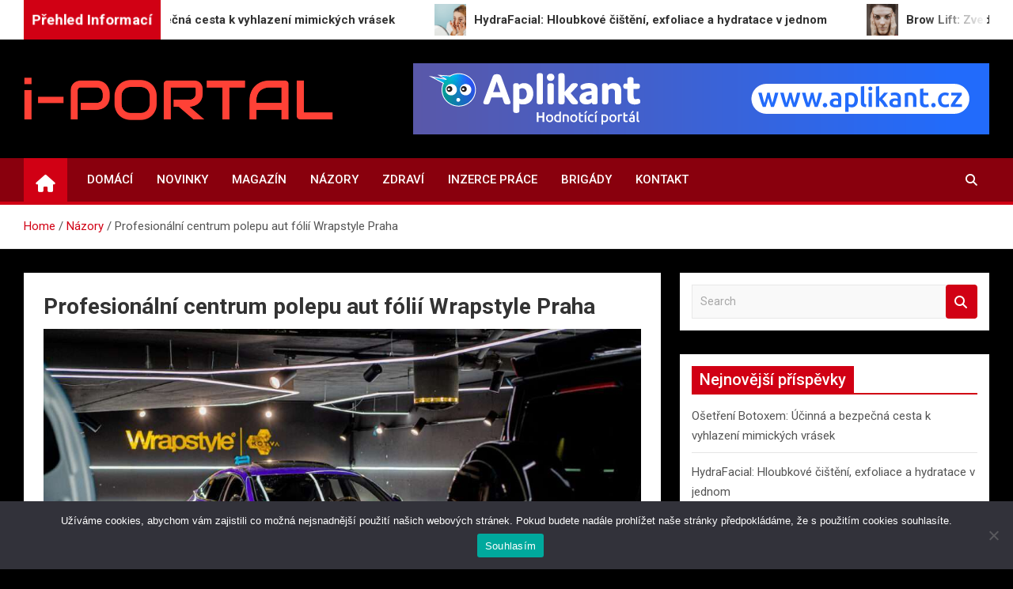

--- FILE ---
content_type: text/html; charset=UTF-8
request_url: https://www.i-portal.cz/profesionalni-centrum-polepu-aut-folii-wrapstyle-praha/
body_size: 15244
content:
<!doctype html>
<html lang="cs">
<head>
	<meta charset="UTF-8">
	<meta name="viewport" content="width=device-width, initial-scale=1, shrink-to-fit=no">
	<link rel="profile" href="https://gmpg.org/xfn/11">

	<title>Profesionální centrum polepu aut fólií Wrapstyle Praha &#8211; i-PORTAL.CZ</title>
<meta name='robots' content='max-image-preview:large' />
<link rel='dns-prefetch' href='//fonts.googleapis.com' />
<link rel="alternate" type="application/rss+xml" title="i-PORTAL.CZ &raquo; RSS zdroj" href="https://www.i-portal.cz/feed/" />
<link rel="alternate" title="oEmbed (JSON)" type="application/json+oembed" href="https://www.i-portal.cz/wp-json/oembed/1.0/embed?url=https%3A%2F%2Fwww.i-portal.cz%2Fprofesionalni-centrum-polepu-aut-folii-wrapstyle-praha%2F" />
<link rel="alternate" title="oEmbed (XML)" type="text/xml+oembed" href="https://www.i-portal.cz/wp-json/oembed/1.0/embed?url=https%3A%2F%2Fwww.i-portal.cz%2Fprofesionalni-centrum-polepu-aut-folii-wrapstyle-praha%2F&#038;format=xml" />
<style id='wp-img-auto-sizes-contain-inline-css'>
img:is([sizes=auto i],[sizes^="auto," i]){contain-intrinsic-size:3000px 1500px}
/*# sourceURL=wp-img-auto-sizes-contain-inline-css */
</style>
<style id='wp-emoji-styles-inline-css'>

	img.wp-smiley, img.emoji {
		display: inline !important;
		border: none !important;
		box-shadow: none !important;
		height: 1em !important;
		width: 1em !important;
		margin: 0 0.07em !important;
		vertical-align: -0.1em !important;
		background: none !important;
		padding: 0 !important;
	}
/*# sourceURL=wp-emoji-styles-inline-css */
</style>
<style id='wp-block-library-inline-css'>
:root{--wp-block-synced-color:#7a00df;--wp-block-synced-color--rgb:122,0,223;--wp-bound-block-color:var(--wp-block-synced-color);--wp-editor-canvas-background:#ddd;--wp-admin-theme-color:#007cba;--wp-admin-theme-color--rgb:0,124,186;--wp-admin-theme-color-darker-10:#006ba1;--wp-admin-theme-color-darker-10--rgb:0,107,160.5;--wp-admin-theme-color-darker-20:#005a87;--wp-admin-theme-color-darker-20--rgb:0,90,135;--wp-admin-border-width-focus:2px}@media (min-resolution:192dpi){:root{--wp-admin-border-width-focus:1.5px}}.wp-element-button{cursor:pointer}:root .has-very-light-gray-background-color{background-color:#eee}:root .has-very-dark-gray-background-color{background-color:#313131}:root .has-very-light-gray-color{color:#eee}:root .has-very-dark-gray-color{color:#313131}:root .has-vivid-green-cyan-to-vivid-cyan-blue-gradient-background{background:linear-gradient(135deg,#00d084,#0693e3)}:root .has-purple-crush-gradient-background{background:linear-gradient(135deg,#34e2e4,#4721fb 50%,#ab1dfe)}:root .has-hazy-dawn-gradient-background{background:linear-gradient(135deg,#faaca8,#dad0ec)}:root .has-subdued-olive-gradient-background{background:linear-gradient(135deg,#fafae1,#67a671)}:root .has-atomic-cream-gradient-background{background:linear-gradient(135deg,#fdd79a,#004a59)}:root .has-nightshade-gradient-background{background:linear-gradient(135deg,#330968,#31cdcf)}:root .has-midnight-gradient-background{background:linear-gradient(135deg,#020381,#2874fc)}:root{--wp--preset--font-size--normal:16px;--wp--preset--font-size--huge:42px}.has-regular-font-size{font-size:1em}.has-larger-font-size{font-size:2.625em}.has-normal-font-size{font-size:var(--wp--preset--font-size--normal)}.has-huge-font-size{font-size:var(--wp--preset--font-size--huge)}.has-text-align-center{text-align:center}.has-text-align-left{text-align:left}.has-text-align-right{text-align:right}.has-fit-text{white-space:nowrap!important}#end-resizable-editor-section{display:none}.aligncenter{clear:both}.items-justified-left{justify-content:flex-start}.items-justified-center{justify-content:center}.items-justified-right{justify-content:flex-end}.items-justified-space-between{justify-content:space-between}.screen-reader-text{border:0;clip-path:inset(50%);height:1px;margin:-1px;overflow:hidden;padding:0;position:absolute;width:1px;word-wrap:normal!important}.screen-reader-text:focus{background-color:#ddd;clip-path:none;color:#444;display:block;font-size:1em;height:auto;left:5px;line-height:normal;padding:15px 23px 14px;text-decoration:none;top:5px;width:auto;z-index:100000}html :where(.has-border-color){border-style:solid}html :where([style*=border-top-color]){border-top-style:solid}html :where([style*=border-right-color]){border-right-style:solid}html :where([style*=border-bottom-color]){border-bottom-style:solid}html :where([style*=border-left-color]){border-left-style:solid}html :where([style*=border-width]){border-style:solid}html :where([style*=border-top-width]){border-top-style:solid}html :where([style*=border-right-width]){border-right-style:solid}html :where([style*=border-bottom-width]){border-bottom-style:solid}html :where([style*=border-left-width]){border-left-style:solid}html :where(img[class*=wp-image-]){height:auto;max-width:100%}:where(figure){margin:0 0 1em}html :where(.is-position-sticky){--wp-admin--admin-bar--position-offset:var(--wp-admin--admin-bar--height,0px)}@media screen and (max-width:600px){html :where(.is-position-sticky){--wp-admin--admin-bar--position-offset:0px}}

/*# sourceURL=wp-block-library-inline-css */
</style><style id='wp-block-image-inline-css'>
.wp-block-image>a,.wp-block-image>figure>a{display:inline-block}.wp-block-image img{box-sizing:border-box;height:auto;max-width:100%;vertical-align:bottom}@media not (prefers-reduced-motion){.wp-block-image img.hide{visibility:hidden}.wp-block-image img.show{animation:show-content-image .4s}}.wp-block-image[style*=border-radius] img,.wp-block-image[style*=border-radius]>a{border-radius:inherit}.wp-block-image.has-custom-border img{box-sizing:border-box}.wp-block-image.aligncenter{text-align:center}.wp-block-image.alignfull>a,.wp-block-image.alignwide>a{width:100%}.wp-block-image.alignfull img,.wp-block-image.alignwide img{height:auto;width:100%}.wp-block-image .aligncenter,.wp-block-image .alignleft,.wp-block-image .alignright,.wp-block-image.aligncenter,.wp-block-image.alignleft,.wp-block-image.alignright{display:table}.wp-block-image .aligncenter>figcaption,.wp-block-image .alignleft>figcaption,.wp-block-image .alignright>figcaption,.wp-block-image.aligncenter>figcaption,.wp-block-image.alignleft>figcaption,.wp-block-image.alignright>figcaption{caption-side:bottom;display:table-caption}.wp-block-image .alignleft{float:left;margin:.5em 1em .5em 0}.wp-block-image .alignright{float:right;margin:.5em 0 .5em 1em}.wp-block-image .aligncenter{margin-left:auto;margin-right:auto}.wp-block-image :where(figcaption){margin-bottom:1em;margin-top:.5em}.wp-block-image.is-style-circle-mask img{border-radius:9999px}@supports ((-webkit-mask-image:none) or (mask-image:none)) or (-webkit-mask-image:none){.wp-block-image.is-style-circle-mask img{border-radius:0;-webkit-mask-image:url('data:image/svg+xml;utf8,<svg viewBox="0 0 100 100" xmlns="http://www.w3.org/2000/svg"><circle cx="50" cy="50" r="50"/></svg>');mask-image:url('data:image/svg+xml;utf8,<svg viewBox="0 0 100 100" xmlns="http://www.w3.org/2000/svg"><circle cx="50" cy="50" r="50"/></svg>');mask-mode:alpha;-webkit-mask-position:center;mask-position:center;-webkit-mask-repeat:no-repeat;mask-repeat:no-repeat;-webkit-mask-size:contain;mask-size:contain}}:root :where(.wp-block-image.is-style-rounded img,.wp-block-image .is-style-rounded img){border-radius:9999px}.wp-block-image figure{margin:0}.wp-lightbox-container{display:flex;flex-direction:column;position:relative}.wp-lightbox-container img{cursor:zoom-in}.wp-lightbox-container img:hover+button{opacity:1}.wp-lightbox-container button{align-items:center;backdrop-filter:blur(16px) saturate(180%);background-color:#5a5a5a40;border:none;border-radius:4px;cursor:zoom-in;display:flex;height:20px;justify-content:center;opacity:0;padding:0;position:absolute;right:16px;text-align:center;top:16px;width:20px;z-index:100}@media not (prefers-reduced-motion){.wp-lightbox-container button{transition:opacity .2s ease}}.wp-lightbox-container button:focus-visible{outline:3px auto #5a5a5a40;outline:3px auto -webkit-focus-ring-color;outline-offset:3px}.wp-lightbox-container button:hover{cursor:pointer;opacity:1}.wp-lightbox-container button:focus{opacity:1}.wp-lightbox-container button:focus,.wp-lightbox-container button:hover,.wp-lightbox-container button:not(:hover):not(:active):not(.has-background){background-color:#5a5a5a40;border:none}.wp-lightbox-overlay{box-sizing:border-box;cursor:zoom-out;height:100vh;left:0;overflow:hidden;position:fixed;top:0;visibility:hidden;width:100%;z-index:100000}.wp-lightbox-overlay .close-button{align-items:center;cursor:pointer;display:flex;justify-content:center;min-height:40px;min-width:40px;padding:0;position:absolute;right:calc(env(safe-area-inset-right) + 16px);top:calc(env(safe-area-inset-top) + 16px);z-index:5000000}.wp-lightbox-overlay .close-button:focus,.wp-lightbox-overlay .close-button:hover,.wp-lightbox-overlay .close-button:not(:hover):not(:active):not(.has-background){background:none;border:none}.wp-lightbox-overlay .lightbox-image-container{height:var(--wp--lightbox-container-height);left:50%;overflow:hidden;position:absolute;top:50%;transform:translate(-50%,-50%);transform-origin:top left;width:var(--wp--lightbox-container-width);z-index:9999999999}.wp-lightbox-overlay .wp-block-image{align-items:center;box-sizing:border-box;display:flex;height:100%;justify-content:center;margin:0;position:relative;transform-origin:0 0;width:100%;z-index:3000000}.wp-lightbox-overlay .wp-block-image img{height:var(--wp--lightbox-image-height);min-height:var(--wp--lightbox-image-height);min-width:var(--wp--lightbox-image-width);width:var(--wp--lightbox-image-width)}.wp-lightbox-overlay .wp-block-image figcaption{display:none}.wp-lightbox-overlay button{background:none;border:none}.wp-lightbox-overlay .scrim{background-color:#fff;height:100%;opacity:.9;position:absolute;width:100%;z-index:2000000}.wp-lightbox-overlay.active{visibility:visible}@media not (prefers-reduced-motion){.wp-lightbox-overlay.active{animation:turn-on-visibility .25s both}.wp-lightbox-overlay.active img{animation:turn-on-visibility .35s both}.wp-lightbox-overlay.show-closing-animation:not(.active){animation:turn-off-visibility .35s both}.wp-lightbox-overlay.show-closing-animation:not(.active) img{animation:turn-off-visibility .25s both}.wp-lightbox-overlay.zoom.active{animation:none;opacity:1;visibility:visible}.wp-lightbox-overlay.zoom.active .lightbox-image-container{animation:lightbox-zoom-in .4s}.wp-lightbox-overlay.zoom.active .lightbox-image-container img{animation:none}.wp-lightbox-overlay.zoom.active .scrim{animation:turn-on-visibility .4s forwards}.wp-lightbox-overlay.zoom.show-closing-animation:not(.active){animation:none}.wp-lightbox-overlay.zoom.show-closing-animation:not(.active) .lightbox-image-container{animation:lightbox-zoom-out .4s}.wp-lightbox-overlay.zoom.show-closing-animation:not(.active) .lightbox-image-container img{animation:none}.wp-lightbox-overlay.zoom.show-closing-animation:not(.active) .scrim{animation:turn-off-visibility .4s forwards}}@keyframes show-content-image{0%{visibility:hidden}99%{visibility:hidden}to{visibility:visible}}@keyframes turn-on-visibility{0%{opacity:0}to{opacity:1}}@keyframes turn-off-visibility{0%{opacity:1;visibility:visible}99%{opacity:0;visibility:visible}to{opacity:0;visibility:hidden}}@keyframes lightbox-zoom-in{0%{transform:translate(calc((-100vw + var(--wp--lightbox-scrollbar-width))/2 + var(--wp--lightbox-initial-left-position)),calc(-50vh + var(--wp--lightbox-initial-top-position))) scale(var(--wp--lightbox-scale))}to{transform:translate(-50%,-50%) scale(1)}}@keyframes lightbox-zoom-out{0%{transform:translate(-50%,-50%) scale(1);visibility:visible}99%{visibility:visible}to{transform:translate(calc((-100vw + var(--wp--lightbox-scrollbar-width))/2 + var(--wp--lightbox-initial-left-position)),calc(-50vh + var(--wp--lightbox-initial-top-position))) scale(var(--wp--lightbox-scale));visibility:hidden}}
/*# sourceURL=https://www.i-portal.cz/wp-includes/blocks/image/style.min.css */
</style>
<style id='wp-block-latest-posts-inline-css'>
.wp-block-latest-posts{box-sizing:border-box}.wp-block-latest-posts.alignleft{margin-right:2em}.wp-block-latest-posts.alignright{margin-left:2em}.wp-block-latest-posts.wp-block-latest-posts__list{list-style:none}.wp-block-latest-posts.wp-block-latest-posts__list li{clear:both;overflow-wrap:break-word}.wp-block-latest-posts.is-grid{display:flex;flex-wrap:wrap}.wp-block-latest-posts.is-grid li{margin:0 1.25em 1.25em 0;width:100%}@media (min-width:600px){.wp-block-latest-posts.columns-2 li{width:calc(50% - .625em)}.wp-block-latest-posts.columns-2 li:nth-child(2n){margin-right:0}.wp-block-latest-posts.columns-3 li{width:calc(33.33333% - .83333em)}.wp-block-latest-posts.columns-3 li:nth-child(3n){margin-right:0}.wp-block-latest-posts.columns-4 li{width:calc(25% - .9375em)}.wp-block-latest-posts.columns-4 li:nth-child(4n){margin-right:0}.wp-block-latest-posts.columns-5 li{width:calc(20% - 1em)}.wp-block-latest-posts.columns-5 li:nth-child(5n){margin-right:0}.wp-block-latest-posts.columns-6 li{width:calc(16.66667% - 1.04167em)}.wp-block-latest-posts.columns-6 li:nth-child(6n){margin-right:0}}:root :where(.wp-block-latest-posts.is-grid){padding:0}:root :where(.wp-block-latest-posts.wp-block-latest-posts__list){padding-left:0}.wp-block-latest-posts__post-author,.wp-block-latest-posts__post-date{display:block;font-size:.8125em}.wp-block-latest-posts__post-excerpt,.wp-block-latest-posts__post-full-content{margin-bottom:1em;margin-top:.5em}.wp-block-latest-posts__featured-image a{display:inline-block}.wp-block-latest-posts__featured-image img{height:auto;max-width:100%;width:auto}.wp-block-latest-posts__featured-image.alignleft{float:left;margin-right:1em}.wp-block-latest-posts__featured-image.alignright{float:right;margin-left:1em}.wp-block-latest-posts__featured-image.aligncenter{margin-bottom:1em;text-align:center}
/*# sourceURL=https://www.i-portal.cz/wp-includes/blocks/latest-posts/style.min.css */
</style>
<style id='wp-block-paragraph-inline-css'>
.is-small-text{font-size:.875em}.is-regular-text{font-size:1em}.is-large-text{font-size:2.25em}.is-larger-text{font-size:3em}.has-drop-cap:not(:focus):first-letter{float:left;font-size:8.4em;font-style:normal;font-weight:100;line-height:.68;margin:.05em .1em 0 0;text-transform:uppercase}body.rtl .has-drop-cap:not(:focus):first-letter{float:none;margin-left:.1em}p.has-drop-cap.has-background{overflow:hidden}:root :where(p.has-background){padding:1.25em 2.375em}:where(p.has-text-color:not(.has-link-color)) a{color:inherit}p.has-text-align-left[style*="writing-mode:vertical-lr"],p.has-text-align-right[style*="writing-mode:vertical-rl"]{rotate:180deg}
/*# sourceURL=https://www.i-portal.cz/wp-includes/blocks/paragraph/style.min.css */
</style>
<style id='wp-block-quote-inline-css'>
.wp-block-quote{box-sizing:border-box;overflow-wrap:break-word}.wp-block-quote.is-large:where(:not(.is-style-plain)),.wp-block-quote.is-style-large:where(:not(.is-style-plain)){margin-bottom:1em;padding:0 1em}.wp-block-quote.is-large:where(:not(.is-style-plain)) p,.wp-block-quote.is-style-large:where(:not(.is-style-plain)) p{font-size:1.5em;font-style:italic;line-height:1.6}.wp-block-quote.is-large:where(:not(.is-style-plain)) cite,.wp-block-quote.is-large:where(:not(.is-style-plain)) footer,.wp-block-quote.is-style-large:where(:not(.is-style-plain)) cite,.wp-block-quote.is-style-large:where(:not(.is-style-plain)) footer{font-size:1.125em;text-align:right}.wp-block-quote>cite{display:block}
/*# sourceURL=https://www.i-portal.cz/wp-includes/blocks/quote/style.min.css */
</style>
<style id='global-styles-inline-css'>
:root{--wp--preset--aspect-ratio--square: 1;--wp--preset--aspect-ratio--4-3: 4/3;--wp--preset--aspect-ratio--3-4: 3/4;--wp--preset--aspect-ratio--3-2: 3/2;--wp--preset--aspect-ratio--2-3: 2/3;--wp--preset--aspect-ratio--16-9: 16/9;--wp--preset--aspect-ratio--9-16: 9/16;--wp--preset--color--black: #000000;--wp--preset--color--cyan-bluish-gray: #abb8c3;--wp--preset--color--white: #ffffff;--wp--preset--color--pale-pink: #f78da7;--wp--preset--color--vivid-red: #cf2e2e;--wp--preset--color--luminous-vivid-orange: #ff6900;--wp--preset--color--luminous-vivid-amber: #fcb900;--wp--preset--color--light-green-cyan: #7bdcb5;--wp--preset--color--vivid-green-cyan: #00d084;--wp--preset--color--pale-cyan-blue: #8ed1fc;--wp--preset--color--vivid-cyan-blue: #0693e3;--wp--preset--color--vivid-purple: #9b51e0;--wp--preset--gradient--vivid-cyan-blue-to-vivid-purple: linear-gradient(135deg,rgb(6,147,227) 0%,rgb(155,81,224) 100%);--wp--preset--gradient--light-green-cyan-to-vivid-green-cyan: linear-gradient(135deg,rgb(122,220,180) 0%,rgb(0,208,130) 100%);--wp--preset--gradient--luminous-vivid-amber-to-luminous-vivid-orange: linear-gradient(135deg,rgb(252,185,0) 0%,rgb(255,105,0) 100%);--wp--preset--gradient--luminous-vivid-orange-to-vivid-red: linear-gradient(135deg,rgb(255,105,0) 0%,rgb(207,46,46) 100%);--wp--preset--gradient--very-light-gray-to-cyan-bluish-gray: linear-gradient(135deg,rgb(238,238,238) 0%,rgb(169,184,195) 100%);--wp--preset--gradient--cool-to-warm-spectrum: linear-gradient(135deg,rgb(74,234,220) 0%,rgb(151,120,209) 20%,rgb(207,42,186) 40%,rgb(238,44,130) 60%,rgb(251,105,98) 80%,rgb(254,248,76) 100%);--wp--preset--gradient--blush-light-purple: linear-gradient(135deg,rgb(255,206,236) 0%,rgb(152,150,240) 100%);--wp--preset--gradient--blush-bordeaux: linear-gradient(135deg,rgb(254,205,165) 0%,rgb(254,45,45) 50%,rgb(107,0,62) 100%);--wp--preset--gradient--luminous-dusk: linear-gradient(135deg,rgb(255,203,112) 0%,rgb(199,81,192) 50%,rgb(65,88,208) 100%);--wp--preset--gradient--pale-ocean: linear-gradient(135deg,rgb(255,245,203) 0%,rgb(182,227,212) 50%,rgb(51,167,181) 100%);--wp--preset--gradient--electric-grass: linear-gradient(135deg,rgb(202,248,128) 0%,rgb(113,206,126) 100%);--wp--preset--gradient--midnight: linear-gradient(135deg,rgb(2,3,129) 0%,rgb(40,116,252) 100%);--wp--preset--font-size--small: 13px;--wp--preset--font-size--medium: 20px;--wp--preset--font-size--large: 36px;--wp--preset--font-size--x-large: 42px;--wp--preset--spacing--20: 0.44rem;--wp--preset--spacing--30: 0.67rem;--wp--preset--spacing--40: 1rem;--wp--preset--spacing--50: 1.5rem;--wp--preset--spacing--60: 2.25rem;--wp--preset--spacing--70: 3.38rem;--wp--preset--spacing--80: 5.06rem;--wp--preset--shadow--natural: 6px 6px 9px rgba(0, 0, 0, 0.2);--wp--preset--shadow--deep: 12px 12px 50px rgba(0, 0, 0, 0.4);--wp--preset--shadow--sharp: 6px 6px 0px rgba(0, 0, 0, 0.2);--wp--preset--shadow--outlined: 6px 6px 0px -3px rgb(255, 255, 255), 6px 6px rgb(0, 0, 0);--wp--preset--shadow--crisp: 6px 6px 0px rgb(0, 0, 0);}:where(.is-layout-flex){gap: 0.5em;}:where(.is-layout-grid){gap: 0.5em;}body .is-layout-flex{display: flex;}.is-layout-flex{flex-wrap: wrap;align-items: center;}.is-layout-flex > :is(*, div){margin: 0;}body .is-layout-grid{display: grid;}.is-layout-grid > :is(*, div){margin: 0;}:where(.wp-block-columns.is-layout-flex){gap: 2em;}:where(.wp-block-columns.is-layout-grid){gap: 2em;}:where(.wp-block-post-template.is-layout-flex){gap: 1.25em;}:where(.wp-block-post-template.is-layout-grid){gap: 1.25em;}.has-black-color{color: var(--wp--preset--color--black) !important;}.has-cyan-bluish-gray-color{color: var(--wp--preset--color--cyan-bluish-gray) !important;}.has-white-color{color: var(--wp--preset--color--white) !important;}.has-pale-pink-color{color: var(--wp--preset--color--pale-pink) !important;}.has-vivid-red-color{color: var(--wp--preset--color--vivid-red) !important;}.has-luminous-vivid-orange-color{color: var(--wp--preset--color--luminous-vivid-orange) !important;}.has-luminous-vivid-amber-color{color: var(--wp--preset--color--luminous-vivid-amber) !important;}.has-light-green-cyan-color{color: var(--wp--preset--color--light-green-cyan) !important;}.has-vivid-green-cyan-color{color: var(--wp--preset--color--vivid-green-cyan) !important;}.has-pale-cyan-blue-color{color: var(--wp--preset--color--pale-cyan-blue) !important;}.has-vivid-cyan-blue-color{color: var(--wp--preset--color--vivid-cyan-blue) !important;}.has-vivid-purple-color{color: var(--wp--preset--color--vivid-purple) !important;}.has-black-background-color{background-color: var(--wp--preset--color--black) !important;}.has-cyan-bluish-gray-background-color{background-color: var(--wp--preset--color--cyan-bluish-gray) !important;}.has-white-background-color{background-color: var(--wp--preset--color--white) !important;}.has-pale-pink-background-color{background-color: var(--wp--preset--color--pale-pink) !important;}.has-vivid-red-background-color{background-color: var(--wp--preset--color--vivid-red) !important;}.has-luminous-vivid-orange-background-color{background-color: var(--wp--preset--color--luminous-vivid-orange) !important;}.has-luminous-vivid-amber-background-color{background-color: var(--wp--preset--color--luminous-vivid-amber) !important;}.has-light-green-cyan-background-color{background-color: var(--wp--preset--color--light-green-cyan) !important;}.has-vivid-green-cyan-background-color{background-color: var(--wp--preset--color--vivid-green-cyan) !important;}.has-pale-cyan-blue-background-color{background-color: var(--wp--preset--color--pale-cyan-blue) !important;}.has-vivid-cyan-blue-background-color{background-color: var(--wp--preset--color--vivid-cyan-blue) !important;}.has-vivid-purple-background-color{background-color: var(--wp--preset--color--vivid-purple) !important;}.has-black-border-color{border-color: var(--wp--preset--color--black) !important;}.has-cyan-bluish-gray-border-color{border-color: var(--wp--preset--color--cyan-bluish-gray) !important;}.has-white-border-color{border-color: var(--wp--preset--color--white) !important;}.has-pale-pink-border-color{border-color: var(--wp--preset--color--pale-pink) !important;}.has-vivid-red-border-color{border-color: var(--wp--preset--color--vivid-red) !important;}.has-luminous-vivid-orange-border-color{border-color: var(--wp--preset--color--luminous-vivid-orange) !important;}.has-luminous-vivid-amber-border-color{border-color: var(--wp--preset--color--luminous-vivid-amber) !important;}.has-light-green-cyan-border-color{border-color: var(--wp--preset--color--light-green-cyan) !important;}.has-vivid-green-cyan-border-color{border-color: var(--wp--preset--color--vivid-green-cyan) !important;}.has-pale-cyan-blue-border-color{border-color: var(--wp--preset--color--pale-cyan-blue) !important;}.has-vivid-cyan-blue-border-color{border-color: var(--wp--preset--color--vivid-cyan-blue) !important;}.has-vivid-purple-border-color{border-color: var(--wp--preset--color--vivid-purple) !important;}.has-vivid-cyan-blue-to-vivid-purple-gradient-background{background: var(--wp--preset--gradient--vivid-cyan-blue-to-vivid-purple) !important;}.has-light-green-cyan-to-vivid-green-cyan-gradient-background{background: var(--wp--preset--gradient--light-green-cyan-to-vivid-green-cyan) !important;}.has-luminous-vivid-amber-to-luminous-vivid-orange-gradient-background{background: var(--wp--preset--gradient--luminous-vivid-amber-to-luminous-vivid-orange) !important;}.has-luminous-vivid-orange-to-vivid-red-gradient-background{background: var(--wp--preset--gradient--luminous-vivid-orange-to-vivid-red) !important;}.has-very-light-gray-to-cyan-bluish-gray-gradient-background{background: var(--wp--preset--gradient--very-light-gray-to-cyan-bluish-gray) !important;}.has-cool-to-warm-spectrum-gradient-background{background: var(--wp--preset--gradient--cool-to-warm-spectrum) !important;}.has-blush-light-purple-gradient-background{background: var(--wp--preset--gradient--blush-light-purple) !important;}.has-blush-bordeaux-gradient-background{background: var(--wp--preset--gradient--blush-bordeaux) !important;}.has-luminous-dusk-gradient-background{background: var(--wp--preset--gradient--luminous-dusk) !important;}.has-pale-ocean-gradient-background{background: var(--wp--preset--gradient--pale-ocean) !important;}.has-electric-grass-gradient-background{background: var(--wp--preset--gradient--electric-grass) !important;}.has-midnight-gradient-background{background: var(--wp--preset--gradient--midnight) !important;}.has-small-font-size{font-size: var(--wp--preset--font-size--small) !important;}.has-medium-font-size{font-size: var(--wp--preset--font-size--medium) !important;}.has-large-font-size{font-size: var(--wp--preset--font-size--large) !important;}.has-x-large-font-size{font-size: var(--wp--preset--font-size--x-large) !important;}
/*# sourceURL=global-styles-inline-css */
</style>

<style id='classic-theme-styles-inline-css'>
/*! This file is auto-generated */
.wp-block-button__link{color:#fff;background-color:#32373c;border-radius:9999px;box-shadow:none;text-decoration:none;padding:calc(.667em + 2px) calc(1.333em + 2px);font-size:1.125em}.wp-block-file__button{background:#32373c;color:#fff;text-decoration:none}
/*# sourceURL=/wp-includes/css/classic-themes.min.css */
</style>
<link rel='stylesheet' id='cookie-notice-front-css' href='https://www.i-portal.cz/wp-content/plugins/cookie-notice/css/front.min.css?ver=2.5.11' media='all' />
<link rel='stylesheet' id='coderevolution-front-css-css' href='https://www.i-portal.cz/wp-content/plugins/rss-feed-post-generator-echo/styles/coderevolution-front.css?ver=157ac48823833d7b083ac500cdb51e1d' media='all' />
<link rel='stylesheet' id='echo-thumbnail-css-css' href='https://www.i-portal.cz/wp-content/plugins/rss-feed-post-generator-echo/styles/echo-thumbnail.css?ver=157ac48823833d7b083ac500cdb51e1d' media='all' />
<link rel='stylesheet' id='bootstrap-style-css' href='https://www.i-portal.cz/wp-content/themes/magazinenp/assets/vendor/bootstrap/css/bootstrap.min.css?ver=5.3.2' media='all' />
<link rel='stylesheet' id='font-awesome-style-css' href='https://www.i-portal.cz/wp-content/themes/magazinenp/assets/vendor/font-awesome/css/font-awesome.css?ver=157ac48823833d7b083ac500cdb51e1d' media='all' />
<link rel='stylesheet' id='magazinenp-google-fonts-css' href='//fonts.googleapis.com/css?family=Roboto%3A100%2C300%2C300i%2C400%2C400i%2C500%2C500i%2C700%2C700i&#038;ver=6.9' media='all' />
<link rel='stylesheet' id='owl-carousel-css' href='https://www.i-portal.cz/wp-content/themes/magazinenp/assets/vendor/owl-carousel/owl.carousel.min.css?ver=2.3.4' media='all' />
<link rel='stylesheet' id='magazinenp-main-style-css' href='https://www.i-portal.cz/wp-content/themes/magazinenp/assets/css/magazinenp.css?ver=1.2.7' media='all' />
<link rel='stylesheet' id='magazinenp-style-css' href='https://www.i-portal.cz/wp-content/themes/magazineplus/style.css?ver=157ac48823833d7b083ac500cdb51e1d' media='all' />
<script id="cookie-notice-front-js-before">
var cnArgs = {"ajaxUrl":"https:\/\/www.i-portal.cz\/wp-admin\/admin-ajax.php","nonce":"ca7668ccb4","hideEffect":"fade","position":"bottom","onScroll":false,"onScrollOffset":100,"onClick":false,"cookieName":"cookie_notice_accepted","cookieTime":2592000,"cookieTimeRejected":2592000,"globalCookie":false,"redirection":false,"cache":true,"revokeCookies":false,"revokeCookiesOpt":"automatic"};

//# sourceURL=cookie-notice-front-js-before
</script>
<script src="https://www.i-portal.cz/wp-content/plugins/cookie-notice/js/front.min.js?ver=2.5.11" id="cookie-notice-front-js"></script>
<script src="https://www.i-portal.cz/wp-includes/js/jquery/jquery.min.js?ver=3.7.1" id="jquery-core-js"></script>
<script src="https://www.i-portal.cz/wp-includes/js/jquery/jquery-migrate.min.js?ver=3.4.1" id="jquery-migrate-js"></script>
<link rel="https://api.w.org/" href="https://www.i-portal.cz/wp-json/" /><link rel="alternate" title="JSON" type="application/json" href="https://www.i-portal.cz/wp-json/wp/v2/posts/4753" /><link rel="EditURI" type="application/rsd+xml" title="RSD" href="https://www.i-portal.cz/xmlrpc.php?rsd" />
<link rel="canonical" href="https://www.i-portal.cz/profesionalni-centrum-polepu-aut-folii-wrapstyle-praha/" />
<style>/* CSS added by WP Meta and Date Remover*/.entry-meta {display:none !important;}
	.home .entry-meta { display: none; }
	.entry-footer {display:none !important;}
	.home .entry-footer { display: none; }</style>
        <style class="magazinenp-dynamic-css">

            .mnp-category-item.mnp-cat-2{background-color:#68b538!important}.mnp-category-item.mnp-cat-2:hover{background-color:#368306!important}.mnp-category-item.mnp-cat-5{background-color:#592bbc!important}.mnp-category-item.mnp-cat-5:hover{background-color:#27008a!important}.mnp-category-item.mnp-cat-7{background-color:#82147c!important}.mnp-category-item.mnp-cat-7:hover{background-color:#50004a!important}.mnp-category-item.mnp-cat-3{background-color:#81d742!important}.mnp-category-item.mnp-cat-3:hover{background-color:#4fa510!important}.mnp-category-item.mnp-cat-4{background-color:#752312!important}.mnp-category-item.mnp-cat-4:hover{background-color:#430000!important}.mnp-category-item.mnp-cat-6{background-color:#dd3333!important}.mnp-category-item.mnp-cat-6:hover{background-color:#ab0101!important}
        </style>

        		<style>
						.site-title,
			.site-description {
				position: absolute;
				clip: rect(1px, 1px, 1px, 1px);
			}

					</style>
		<style id="custom-background-css">
body.custom-background { background-color: #000000; }
</style>
	<link rel="icon" href="https://www.i-portal.cz/wp-content/uploads/2023/03/czech-zpravodaj-website-favicon-color.png" sizes="32x32" />
<link rel="icon" href="https://www.i-portal.cz/wp-content/uploads/2023/03/czech-zpravodaj-website-favicon-color.png" sizes="192x192" />
<link rel="apple-touch-icon" href="https://www.i-portal.cz/wp-content/uploads/2023/03/czech-zpravodaj-website-favicon-color.png" />
<meta name="msapplication-TileImage" content="https://www.i-portal.cz/wp-content/uploads/2023/03/czech-zpravodaj-website-favicon-color.png" />
		<style id="wp-custom-css">
			.featured-section {
    padding-top: 10px;
}		</style>
		</head>

<body data-rsssl=1 class="wp-singular post-template-default single single-post postid-4753 single-format-standard custom-background wp-custom-logo wp-theme-magazinenp wp-child-theme-magazineplus theme-body cookies-not-set title-style3 magazinenp-image-hover-effect-theme_default right full_width_content_layout">


<div id="page" class="site">
	<a class="skip-link screen-reader-text" href="#content">Skip to content</a>
	<header id="masthead" class="site-header">
		
	<div class="mnp-news-ticker default">
		<div class="container">
			<div class="row mnp-news-ticker-box clearfix">
				<div class="col-sm-auto">
					<div class="mnp-news-ticker-label">
						<div class="mnp-news-ticker-label-wrap">
                            <span class="ticker-label animate">
										Přehled Informací							</span>
						</div>
					</div>
				</div>
				<div class="col-12 col-sm mnp-ticker-posts">
					<div class="row align-items-center">
						<div class="col">
							<div class="mnp-news-ticker-slide">
								<div class="mnp-ticker-item"><a class="mnp-ticker-link" href="https://www.i-portal.cz/osetreni-botoxem-ucinna-a-bezpecna-cesta-k-vyhlazeni-mimickych-vrasek/"><span class="ticker-image square" style="background-image: url('https://www.i-portal.cz/wp-content/uploads/2025/10/pexels-yankrukov-7011399.jpg');"></span><span class="news-ticker-title">Ošetření Botoxem: Účinná a bezpečná cesta k vyhlazení mimických vrásek</span></a></div><div class="mnp-ticker-item"><a class="mnp-ticker-link" href="https://www.i-portal.cz/hydrafacial-hloubkove-cisteni-exfoliace-a-hydratace-v-jednom/"><span class="ticker-image square" style="background-image: url('https://www.i-portal.cz/wp-content/uploads/2025/10/pexels-karola-g-7321271.jpg');"></span><span class="news-ticker-title">HydraFacial: Hloubkové čištění, exfoliace a hydratace v jednom</span></a></div><div class="mnp-ticker-item"><a class="mnp-ticker-link" href="https://www.i-portal.cz/brow-lift-zvednuti-oboci-cesta-k-otevrenemu-a-mladistvemu-vhledu/"><span class="ticker-image square" style="background-image: url('https://www.i-portal.cz/wp-content/uploads/2025/10/pexels-enginakyurt-3111832.jpg');"></span><span class="news-ticker-title">Brow Lift: Zvednutí obočí – Cesta k otevřenému a mladistvému vhledu</span></a></div><div class="mnp-ticker-item"><a class="mnp-ticker-link" href="https://www.i-portal.cz/skinceuticals-spickova-a-integrovana-pece-o-plet/"><span class="ticker-image square" style="background-image: url('https://www.i-portal.cz/wp-content/uploads/2025/10/pexels-reneterp-2487985.jpg');"></span><span class="news-ticker-title">SkinCeuticals: Špičková a integrovaná péče o pleť</span></a></div><div class="mnp-ticker-item"><a class="mnp-ticker-link" href="https://www.i-portal.cz/kdyz-se-tanec-stava-znackou-uspesni-performeri-striptyzu-kteri-se-stali-ikonami-a-podnikateli/"><span class="ticker-image square" style="background-image: url('https://www.i-portal.cz/wp-content/uploads/2025/09/pexels-brett-sayles-1483859.jpg');"></span><span class="news-ticker-title">Když se tanec stává značkou: Úspěšní performeři striptýzu, kteří se stali ikonami a podnikateli</span></a></div>							</div>
						</div>
					</div>
				</div>
			</div>
		</div>
	</div>
<div class="mnp-mid-header" >
    <div class="container">
        <div class="row align-items-center">
            <div class="col-lg-4 mnp-branding-wrap">
                <div class="site-branding navbar-brand">
                    <a href="https://www.i-portal.cz/" class="custom-logo-link" rel="home"><img width="2000" height="277" src="https://www.i-portal.cz/wp-content/uploads/2023/06/i-portal-high-resolution-logo-color-on-transparent-background.png" class="custom-logo" alt="i-PORTAL.CZ" decoding="async" fetchpriority="high" srcset="https://www.i-portal.cz/wp-content/uploads/2023/06/i-portal-high-resolution-logo-color-on-transparent-background.png 2000w, https://www.i-portal.cz/wp-content/uploads/2023/06/i-portal-high-resolution-logo-color-on-transparent-background-300x42.png 300w, https://www.i-portal.cz/wp-content/uploads/2023/06/i-portal-high-resolution-logo-color-on-transparent-background-1024x142.png 1024w, https://www.i-portal.cz/wp-content/uploads/2023/06/i-portal-high-resolution-logo-color-on-transparent-background-768x106.png 768w, https://www.i-portal.cz/wp-content/uploads/2023/06/i-portal-high-resolution-logo-color-on-transparent-background-1536x213.png 1536w, https://www.i-portal.cz/wp-content/uploads/2023/06/i-portal-high-resolution-logo-color-on-transparent-background-260x36.png 260w" sizes="(max-width: 2000px) 100vw, 2000px" /></a>                        <h2 class="site-title"><a href="https://www.i-portal.cz/"
                                                  rel="home">i-PORTAL.CZ</a></h2>
                                            <p class="site-description">Public relations | Informační portál</p>
                                    </div>
            </div>
                            <div class="col-lg-8 navbar-ad-section">
                                        <a href="https://www.aplikant.cz"
                       class="magazinenp-ad-728-90" target="_blank">
                                                <img class="img-fluid"
                             src="https://www.i-portal.cz/wp-content/uploads/2023/03/banner_Aplikant_728x90_RecenzeFirem.gif"
                             alt="Banner Add">
                                            </a>
                                </div>
                    </div>
    </div>
</div>
<nav class="mnp-bottom-header navbar navbar-expand-lg d-block mnp-sticky">
	<div class="navigation-bar">
		<div class="navigation-bar-top">
			<div class="container">
									<div class="mnp-home-icon"><a href="https://www.i-portal.cz/" rel="home"><i
								class="fa fa-home"></i></a></div>

				
				<button class="navbar-toggler menu-toggle collapsed" type="button" data-bs-toggle="collapse"
						data-bs-target="#navbarCollapse" aria-controls="navbarCollapse" aria-expanded="false"
						aria-label="Toggle navigation"></button>
									<button class="search-toggle"></button>
							</div>

			<div class="search-bar">
				<div class="container">
					<div id="magazinenp-search-block" class="search-block off">
						<form action="https://www.i-portal.cz/" method="get" class="search-form">
	<label class="assistive-text"> Search </label>
	<div class="input-group">
		<input type="search" value="" placeholder="Search" class="form-control s" name="s">
		<div class="input-group-prepend">
			<button class="btn btn-theme">Search</button>
		</div>
	</div>
</form>
					</div>
				</div>
			</div>
		</div>
		<div class="navbar-main">
			<div class="container">
									<div class="mnp-home-icon"><a href="https://www.i-portal.cz/" rel="home"><i
								class="fa fa-home"></i></a></div>

								<div class="collapse navbar-collapse" id="navbarCollapse">
					<div id="site-navigation"
						 class="main-navigation nav-uppercase"
						 role="navigation">
						<ul class="nav-menu navbar-nav d-lg-block"><li id="menu-item-2855" class="menu-item menu-item-type-taxonomy menu-item-object-category menu-item-2855"><a href="https://www.i-portal.cz/category/domaci/">Domácí</a></li>
<li id="menu-item-2854" class="menu-item menu-item-type-taxonomy menu-item-object-category menu-item-2854"><a href="https://www.i-portal.cz/category/novinky/">Novinky</a></li>
<li id="menu-item-2852" class="menu-item menu-item-type-taxonomy menu-item-object-category menu-item-2852"><a href="https://www.i-portal.cz/category/magazin/">Magazín</a></li>
<li id="menu-item-2853" class="menu-item menu-item-type-taxonomy menu-item-object-category current-post-ancestor current-menu-parent current-post-parent menu-item-2853"><a href="https://www.i-portal.cz/category/nazory/">Názory</a></li>
<li id="menu-item-4721" class="menu-item menu-item-type-taxonomy menu-item-object-category menu-item-4721"><a href="https://www.i-portal.cz/category/zdravi/">Zdraví</a></li>
<li id="menu-item-674" class="menu-item menu-item-type-custom menu-item-object-custom menu-item-674"><a href="https://www.123jobs.cz">Inzerce práce</a></li>
<li id="menu-item-677" class="menu-item menu-item-type-custom menu-item-object-custom menu-item-677"><a href="https://www.nejlepsibrigady.cz">Brigády</a></li>
<li id="menu-item-2856" class="menu-item menu-item-type-post_type menu-item-object-page menu-item-2856"><a href="https://www.i-portal.cz/kontakt/">Kontakt</a></li>
</ul>					</div>
				</div>
									<div class="nav-search">
						<button class="search-toggle"></button>
					</div>
							</div>
		</div>
	</div>

</nav>
    <div id="breadcrumb">
        <div class="container">
            <div role="navigation" aria-label="Breadcrumbs" class="breadcrumb-trail breadcrumbs" itemprop="breadcrumb"><ul class="trail-items" itemscope itemtype="http://schema.org/BreadcrumbList"><meta name="numberOfItems" content="3" /><meta name="itemListOrder" content="Ascending" /><li itemprop="itemListElement" itemscope itemtype="http://schema.org/ListItem" class="trail-item trail-begin"><a href="https://www.i-portal.cz/" rel="home" itemprop="item"><span itemprop="name">Home</span></a><meta itemprop="position" content="1" /></li><li itemprop="itemListElement" itemscope itemtype="http://schema.org/ListItem" class="trail-item"><a href="https://www.i-portal.cz/category/nazory/" itemprop="item"><span itemprop="name">Názory</span></a><meta itemprop="position" content="2" /></li><li itemprop="itemListElement" itemscope itemtype="http://schema.org/ListItem" class="trail-item trail-end"><span itemprop="name">Profesionální centrum polepu aut fólií Wrapstyle Praha</span><meta itemprop="position" content="3" /></li></ul></div>        </div>
    </div>

	</header>

		<div id="content"
		 class="site-content">
		<div class="container">
						<div class="row justify-content-center site-content-row">
		<!-- #start of primary div--><div id="primary" class="content-area col-lg-8 "> 		<main id="main" class="site-main">

			
<div class="post-4753 post type-post status-publish format-standard has-post-thumbnail hentry category-nazory">

    <div class="entry-meta category-meta">
    <div class="cat-links">			<a class="mnp-category-item mnp-cat-5"
			   href="https://www.i-portal.cz/category/nazory/" rel="category tag">Názory</a>

			</div></div>
<header class="entry-header magazinenp-parts-item">
    <h1 class="entry-title">Profesionální centrum polepu aut fólií Wrapstyle Praha</h1></header>		<div class="entry-meta magazinenp-parts-item">
			<div class="date created-date"><a href="https://www.i-portal.cz/profesionalni-centrum-polepu-aut-folii-wrapstyle-praha/" title="Profesionální centrum polepu aut fólií Wrapstyle Praha"><i class="mnp-icon fa fa-clock"></i>56 roky ago</a> </div> <div class="by-author vcard author"><a href="https://www.i-portal.cz/author/iportalcz/"><i class="mnp-icon fa fa-user-circle"></i></a> </div>					</div>
	<div class="entry-content magazinenp-parts-item">
	
<figure class="wp-block-image size-large"><img decoding="async" width="1024" height="683" src="https://www.i-portal.cz/wp-content/uploads/2023/10/DSC02313-1024x683.jpg" alt="" class="wp-image-4754" srcset="https://www.i-portal.cz/wp-content/uploads/2023/10/DSC02313-1024x683.jpg 1024w, https://www.i-portal.cz/wp-content/uploads/2023/10/DSC02313-300x200.jpg 300w, https://www.i-portal.cz/wp-content/uploads/2023/10/DSC02313-768x512.jpg 768w, https://www.i-portal.cz/wp-content/uploads/2023/10/DSC02313-219x146.jpg 219w, https://www.i-portal.cz/wp-content/uploads/2023/10/DSC02313.jpg 1333w" sizes="(max-width: 1024px) 100vw, 1024px" /></figure>



<p> </p>



<p>Automobily nás obvykle stojí nějakou tu investici již kvůli tomu, že vyžadují údržbu, pohonné hmoty, pojištění, servis a další nutné výdaje. Nicméně, když už vůz vlastníme, obvykle chceme, aby sloužil dlouho, vypadal přiměřeně dobře a jízda v&nbsp;něm pro nás i ostatní byla co nejkomfortnější.&nbsp;</p>



<p>Na trhu je však spoustu různých lákadel, v&nbsp;nichž se někdo, kdo není auto nadšenec, nemá šanci vyznat a nemá tak ani příležitost rozpoznat, za co má smysl si připlatit a za co nikoli.&nbsp;</p>



<p>Níže jsme tedy vybrali několik věcí, u kterých jsme přesvědčeni, že za to nějaká ta koruna rozhodně stojí.</p>



<p><strong>Polepy aut</strong></p>



<p>Existuje hned několik účelů, pro které se auta zcela či částečně polepují speciálními fóliemi. Dvěma hlavními jsou vizuální stránka a&nbsp;<a href="https://www.wraping.cz/">ochrana laku autofólií</a>. Z&nbsp;hlediska vzhledu je tak možné auto zásadním způsobem obnovit, změnit a zdůraznit jeho estetické kvality.&nbsp;</p>



<p>Co se týče ochrany, je možné se díky ní již dále neobávat různých vlivů a poškození, se kterými se lak auta střetává při každé jízdě. Dalšími benefity polepu jsou například snazší údržba, možnost jej kdykoli sundat či vyměnit bez trvalých následků na laku anebo dlouhá životnost používaných autofólií (jsou-li kvalitní). Jedná se tedy o velmi smysluplnou investici.</p>



<p><strong>Okenní fólie</strong></p>



<p>Okenní fólie a&nbsp;<a href="https://www.wraping.cz/">tónování autoskel</a>&nbsp;jsou doplňkem, se kterým se setkáváme celkem běžně, a tak jej již nepovažujeme za nic převratného. Nicméně jejich benefity jsou tu stále a s&nbsp;postupujícími technologiemi fungují stále lépe. Umí minimalizovat riziko oslnění, vylepšit klima uvnitř automobilu, zvýšit soukromí, ztížit vykradení auta, a navíc vypadají velmi elegantně a chrání interiér před vyblednutím a poškozením následkem přímého slunečního svitu.&nbsp;</p>



<p>Kromě toho je při využití špičkových služeb aplikujete pouze jednou v&nbsp;rámci životnosti automobilu a víckrát již nikam nemusíte.</p>



<p><strong>Něco pro radost</strong></p>



<p>Když uvažujeme výhradně prakticky, obvykle se z&nbsp;našich nákupů a investic pomalu vytrácí radost a máme pocit, že vyděláváme jen, abychom pokrývali povinné položky. Jestli je tedy investice do auta něco, co vám přináší pozitivní emoce, není problém být jednou i tak trochu nepraktickým.&nbsp;</p>



<figure class="wp-block-image"><img decoding="async" src="https://i-mag.cz/wp-content/uploads/2023/10/WrapStyle_OD_Kotva_Video-03-1024x269.png" alt="" class="wp-image-709"/></figure>



<p>Přidat svému autu například design dle vlastního výběru, zcela změnit barvu anebo si dopřát luxusní&nbsp;<a href="https://www.wrapstyle-praha.cz/">matný dekor autofólie</a>, to vše je možné. Třeba právě se shora zmíněnou polepovou fólií, která může mít mnoho různých podob.</p>



<p><strong>Realizace s&nbsp;důvěrou</strong></p>



<blockquote class="wp-block-quote is-layout-flow wp-block-quote-is-layout-flow">
<p>Ať už zvolíte jakoukoli investici či úpravu, svěřte své auto pouze důvěryhodné firmě. V&nbsp;této oblasti se totiž dá i leccos pokazit, namísto toho, abyste své auto maximálně vyšperkovali. Objednejte se na pobočku společnosti&nbsp;<a href="https://www.wraping.cz/">Wrapstyle Praha</a>, a vyberte si službu přesně dle svého vkusu a svého rozpočtu. Dostanete zde profesionální poradenství a servis v oblasti polepu aut fóliemi. Služby&nbsp;<a href="https://www.wrapstyle-praha.cz/">Wrapstyle Praha</a>&nbsp;jsou na špičkové úrovni se zárukou na&nbsp;<a href="https://www.wraping.cz/">polep vozu</a>. Pobočku a profesionálně vybavené&nbsp;<a href="https://www.wraping.cz/">centrum polepu autofólií</a>&nbsp;s vlastní vzorkovnou najdete samém v centru Prahy v OD Kotva.</p>
</blockquote>
</div>
</div>


	<nav class="navigation post-navigation" aria-label="Příspěvky">
		<h2 class="screen-reader-text">Navigace pro příspěvek</h2>
		<div class="nav-links"><div class="nav-previous"><a href="https://www.i-portal.cz/co-je-white-hat-vs-black-hat-linkbuilding-vysvetluje-softconic-cz-recenze/" rel="prev">Co je White hat vs. Black hat linkbuilding vysvětluje Softconic.cz</a></div><div class="nav-next"><a href="https://www.i-portal.cz/jak-se-zbavit-problemu-pri-usinani-poradi-stanex-cz/" rel="next">Jak se zbavit problémů při usínání poradí Stanex.cz</a></div></div>
	</nav>
		</main><!-- #main -->
		</div><!-- #end of primary div-->
<aside id="secondary" class="col-lg-4 widget-area">
    <div class="sticky-sidebar">
        <section id="search-1" class="widget widget_search"><form action="https://www.i-portal.cz/" method="get" class="search-form">
	<label class="assistive-text"> Search </label>
	<div class="input-group">
		<input type="search" value="" placeholder="Search" class="form-control s" name="s">
		<div class="input-group-prepend">
			<button class="btn btn-theme">Search</button>
		</div>
	</div>
</form>
</section>
		<section id="recent-posts-1" class="widget widget_recent_entries">
		<div class="widget-title-wrapper"><h3 class="widget-title">Nejnovější příspěvky</h3></div>
		<ul>
											<li>
					<a href="https://www.i-portal.cz/osetreni-botoxem-ucinna-a-bezpecna-cesta-k-vyhlazeni-mimickych-vrasek/">Ošetření Botoxem: Účinná a bezpečná cesta k vyhlazení mimických vrásek</a>
									</li>
											<li>
					<a href="https://www.i-portal.cz/hydrafacial-hloubkove-cisteni-exfoliace-a-hydratace-v-jednom/">HydraFacial: Hloubkové čištění, exfoliace a hydratace v jednom</a>
									</li>
											<li>
					<a href="https://www.i-portal.cz/brow-lift-zvednuti-oboci-cesta-k-otevrenemu-a-mladistvemu-vhledu/">Brow Lift: Zvednutí obočí – Cesta k otevřenému a mladistvému vhledu</a>
									</li>
											<li>
					<a href="https://www.i-portal.cz/skinceuticals-spickova-a-integrovana-pece-o-plet/">SkinCeuticals: Špičková a integrovaná péče o pleť</a>
									</li>
											<li>
					<a href="https://www.i-portal.cz/kdyz-se-tanec-stava-znackou-uspesni-performeri-striptyzu-kteri-se-stali-ikonami-a-podnikateli/">Když se tanec stává značkou: Úspěšní performeři striptýzu, kteří se stali ikonami a podnikateli</a>
									</li>
					</ul>

		</section>    </div>
</aside>
</div><!-- row -->
		</div><!-- .container -->
	</div><!-- #content .site-content-->
		<div class="mnp-related-posts">
			<div class="container">
				<section class="related-posts">
					<div class="widget-title-wrapper"><h2 class="magazinenp-title">Podobné články</h2></div>					<div class="row gutter-parent-14">
													<div class="col-sm-6 col-lg-3">
								<div class="mnp-post-boxed">

									<div class="mnp-post-image-wrap">
										<div class="featured-mnp-post-image">
											<a href="https://www.i-portal.cz/kdyz-se-tanec-stava-znackou-uspesni-performeri-striptyzu-kteri-se-stali-ikonami-a-podnikateli/" class="mnp-post-image"
											   style="background-image: url('https://www.i-portal.cz/wp-content/uploads/2025/09/pexels-brett-sayles-1483859.jpg');"></a>
										</div>
										<div class="entry-meta category-meta">
											<div class="cat-links">			<a class="mnp-category-item mnp-cat-5"
			   href="https://www.i-portal.cz/category/nazory/" rel="category tag">Názory</a>

			</div>										</div>
									</div>

									<div class="post-content">
										<h3 class="entry-title"><a href="https://www.i-portal.cz/kdyz-se-tanec-stava-znackou-uspesni-performeri-striptyzu-kteri-se-stali-ikonami-a-podnikateli/">Když se tanec stává značkou: Úspěšní performeři striptýzu, kteří se stali ikonami a podnikateli</a></h3>																					<div class="entry-meta">
												<div class="date created-date"><a href="https://www.i-portal.cz/kdyz-se-tanec-stava-znackou-uspesni-performeri-striptyzu-kteri-se-stali-ikonami-a-podnikateli/" title="Když se tanec stává značkou: Úspěšní performeři striptýzu, kteří se stali ikonami a podnikateli"><i class="mnp-icon fa fa-clock"></i>56 roky ago</a> </div> <div class="by-author vcard author"><a href="https://www.i-portal.cz/author/iportalcz/"><i class="mnp-icon fa fa-user-circle"></i></a> </div>											</div>
																			</div>
								</div>
							</div>
													<div class="col-sm-6 col-lg-3">
								<div class="mnp-post-boxed">

									<div class="mnp-post-image-wrap">
										<div class="featured-mnp-post-image">
											<a href="https://www.i-portal.cz/nakup-sportovnich-potreb-na-online-bazaru-jak-najit-poklady-a-usetrit/" class="mnp-post-image"
											   style="background-image: url('https://www.i-portal.cz/wp-content/uploads/2025/06/bicycle-1839005_640.jpg');"></a>
										</div>
										<div class="entry-meta category-meta">
											<div class="cat-links">			<a class="mnp-category-item mnp-cat-5"
			   href="https://www.i-portal.cz/category/nazory/" rel="category tag">Názory</a>

			</div>										</div>
									</div>

									<div class="post-content">
										<h3 class="entry-title"><a href="https://www.i-portal.cz/nakup-sportovnich-potreb-na-online-bazaru-jak-najit-poklady-a-usetrit/">Nákup sportovních potřeb na online bazaru: Jak najít poklady a ušetřit</a></h3>																					<div class="entry-meta">
												<div class="date created-date"><a href="https://www.i-portal.cz/nakup-sportovnich-potreb-na-online-bazaru-jak-najit-poklady-a-usetrit/" title="Nákup sportovních potřeb na online bazaru: Jak najít poklady a ušetřit"><i class="mnp-icon fa fa-clock"></i>56 roky ago</a> </div> <div class="by-author vcard author"><a href="https://www.i-portal.cz/author/iportalcz/"><i class="mnp-icon fa fa-user-circle"></i></a> </div>											</div>
																			</div>
								</div>
							</div>
													<div class="col-sm-6 col-lg-3">
								<div class="mnp-post-boxed">

									<div class="mnp-post-image-wrap">
										<div class="featured-mnp-post-image">
											<a href="https://www.i-portal.cz/prodej-obleceni-na-internetovem-bazaru-otevrete-svou-skrin-svetu-a-vydelejte-si/" class="mnp-post-image"
											   style="background-image: url('https://www.i-portal.cz/wp-content/uploads/2025/04/woman-2563491_640.jpg');"></a>
										</div>
										<div class="entry-meta category-meta">
											<div class="cat-links">			<a class="mnp-category-item mnp-cat-5"
			   href="https://www.i-portal.cz/category/nazory/" rel="category tag">Názory</a>

			</div>										</div>
									</div>

									<div class="post-content">
										<h3 class="entry-title"><a href="https://www.i-portal.cz/prodej-obleceni-na-internetovem-bazaru-otevrete-svou-skrin-svetu-a-vydelejte-si/">Prodej oblečení na internetovém bazaru: Otevřete svou skříň světu a vydělejte si</a></h3>																					<div class="entry-meta">
												<div class="date created-date"><a href="https://www.i-portal.cz/prodej-obleceni-na-internetovem-bazaru-otevrete-svou-skrin-svetu-a-vydelejte-si/" title="Prodej oblečení na internetovém bazaru: Otevřete svou skříň světu a vydělejte si"><i class="mnp-icon fa fa-clock"></i>56 roky ago</a> </div> <div class="by-author vcard author"><a href="https://www.i-portal.cz/author/iportalcz/"><i class="mnp-icon fa fa-user-circle"></i></a> </div>											</div>
																			</div>
								</div>
							</div>
													<div class="col-sm-6 col-lg-3">
								<div class="mnp-post-boxed">

									<div class="mnp-post-image-wrap">
										<div class="featured-mnp-post-image">
											<a href="https://www.i-portal.cz/udrzitelnost-bez-kompromisu-my-trees-v-praze-ukazalo-cestu-k-lepsimu-svetu/" class="mnp-post-image"
											   style="background-image: url('https://www.i-portal.cz/wp-content/uploads/2025/06/mytrees_holding.jpg');"></a>
										</div>
										<div class="entry-meta category-meta">
											<div class="cat-links">			<a class="mnp-category-item mnp-cat-5"
			   href="https://www.i-portal.cz/category/nazory/" rel="category tag">Názory</a>

			</div>										</div>
									</div>

									<div class="post-content">
										<h3 class="entry-title"><a href="https://www.i-portal.cz/udrzitelnost-bez-kompromisu-my-trees-v-praze-ukazalo-cestu-k-lepsimu-svetu/">Udržitelnost bez kompromisů: MY TREES v Praze ukázalo cestu k lepšímu světu</a></h3>																					<div class="entry-meta">
												<div class="date created-date"><a href="https://www.i-portal.cz/udrzitelnost-bez-kompromisu-my-trees-v-praze-ukazalo-cestu-k-lepsimu-svetu/" title="Udržitelnost bez kompromisů: MY TREES v Praze ukázalo cestu k lepšímu světu"><i class="mnp-icon fa fa-clock"></i>56 roky ago</a> </div> <div class="by-author vcard author"><a href="https://www.i-portal.cz/author/iportalcz/"><i class="mnp-icon fa fa-user-circle"></i></a> </div>											</div>
																			</div>
								</div>
							</div>
											</div>
				</section>
			</div>
		</div>
	<footer id="colophon" class="site-footer has-background" style="background-image:url('https://www.i-portal.cz/wp-content/uploads/2024/09/keyboard-7913431_640.jpg');">
		<div class="widget-area">
		<div class="container">
			<div class="row">
									<div class="col-sm-6 col-lg-3">
						<section id="block-13" class="widget widget_block widget_recent_entries"><ul class="wp-block-latest-posts__list wp-block-latest-posts"><li><a class="wp-block-latest-posts__post-title" href="https://www.i-portal.cz/osetreni-botoxem-ucinna-a-bezpecna-cesta-k-vyhlazeni-mimickych-vrasek/">Ošetření Botoxem: Účinná a bezpečná cesta k vyhlazení mimických vrásek</a></li>
<li><a class="wp-block-latest-posts__post-title" href="https://www.i-portal.cz/hydrafacial-hloubkove-cisteni-exfoliace-a-hydratace-v-jednom/">HydraFacial: Hloubkové čištění, exfoliace a hydratace v jednom</a></li>
<li><a class="wp-block-latest-posts__post-title" href="https://www.i-portal.cz/brow-lift-zvednuti-oboci-cesta-k-otevrenemu-a-mladistvemu-vhledu/">Brow Lift: Zvednutí obočí – Cesta k otevřenému a mladistvému vhledu</a></li>
<li><a class="wp-block-latest-posts__post-title" href="https://www.i-portal.cz/skinceuticals-spickova-a-integrovana-pece-o-plet/">SkinCeuticals: Špičková a integrovaná péče o pleť</a></li>
<li><a class="wp-block-latest-posts__post-title" href="https://www.i-portal.cz/kdyz-se-tanec-stava-znackou-uspesni-performeri-striptyzu-kteri-se-stali-ikonami-a-podnikateli/">Když se tanec stává značkou: Úspěšní performeři striptýzu, kteří se stali ikonami a podnikateli</a></li>
</ul></section>					</div>
									<div class="col-sm-6 col-lg-3">
											</div>
									<div class="col-sm-6 col-lg-3">
						<section id="block-19" class="widget widget_block widget_media_image">
<figure class="wp-block-image size-full"><a href="https://www.abecedaprace.cz/"><img loading="lazy" decoding="async" width="300" height="250" src="https://www.i-portal.cz/wp-content/uploads/2023/09/banner_abecedaPracecz_300x250_s.gif" alt="" class="wp-image-4747"/></a></figure>
</section>					</div>
									<div class="col-sm-6 col-lg-3">
						<section id="block-20" class="widget widget_block widget_media_image">
<figure class="wp-block-image size-full"><a href="https://www.softconic.cz/"><img loading="lazy" decoding="async" width="300" height="250" src="https://www.i-portal.cz/wp-content/uploads/2023/09/softconic.gif" alt="" class="wp-image-4749"/></a></figure>
</section>					</div>
							</div>
		</div>
	</div>
<div class="site-info bottom-footer">
	<div class="container">
		<div class="row">
						<div class="copyright col-lg order-lg-1 text-lg-left">
				© 2016 - 2024 i-Portal.cz | člen skupiny 123jobs Media | Všechna práva vyhrazena | Theme by <a href="https://mantrabrain.com" target="_blank" title="MantraBrain">MantraBrain</a>			</div>
		</div>
	</div>
</div>
</footer>
<div class="back-to-top"><a title="Go to Top" href="#masthead"></a></div></div><!-- #page --><script type="speculationrules">
{"prefetch":[{"source":"document","where":{"and":[{"href_matches":"/*"},{"not":{"href_matches":["/wp-*.php","/wp-admin/*","/wp-content/uploads/*","/wp-content/*","/wp-content/plugins/*","/wp-content/themes/magazineplus/*","/wp-content/themes/magazinenp/*","/*\\?(.+)"]}},{"not":{"selector_matches":"a[rel~=\"nofollow\"]"}},{"not":{"selector_matches":".no-prefetch, .no-prefetch a"}}]},"eagerness":"conservative"}]}
</script>
<script id="custom-script-js-extra">
var wpdata = {"object_id":"4753","site_url":"https://www.i-portal.cz"};
//# sourceURL=custom-script-js-extra
</script>
<script src="https://www.i-portal.cz/wp-content/plugins/wp-meta-and-date-remover/assets/js/inspector.js?ver=1.1" id="custom-script-js"></script>
<script src="https://www.i-portal.cz/wp-content/themes/magazinenp/assets/vendor/bootstrap/js/bootstrap.min.js?ver=5.3.2" id="bootstrap-script-js"></script>
<script src="https://www.i-portal.cz/wp-content/themes/magazinenp/assets/vendor/owl-carousel/owl.carousel.min.js?ver=2.3.4" id="owl-carousel-js"></script>
<script src="https://www.i-portal.cz/wp-content/themes/magazinenp/assets/vendor/match-height/jquery.matchHeight-min.js?ver=0.7.2" id="jquery-match-height-js"></script>
<script src="https://www.i-portal.cz/wp-content/themes/magazinenp/assets/js/skip-link-focus-fix.js?ver=20151215" id="magazinenp-skip-link-focus-fix-js"></script>
<script src="https://www.i-portal.cz/wp-content/themes/magazinenp/assets/vendor/jquery.marquee/jquery.marquee.min.js?ver=157ac48823833d7b083ac500cdb51e1d" id="jquery-marquee-js"></script>
<script src="https://www.i-portal.cz/wp-content/themes/magazinenp/assets/vendor/sticky/jquery.sticky.js?ver=1.0.4" id="jquery-sticky-js"></script>
<script id="magazinenp-scripts-js-extra">
var magazinenp_script = {"ticker_direction":"left"};
//# sourceURL=magazinenp-scripts-js-extra
</script>
<script src="https://www.i-portal.cz/wp-content/themes/magazinenp/assets/js/magazinenp.js?ver=1.2.7" id="magazinenp-scripts-js"></script>
<script src="https://www.i-portal.cz/wp-content/themes/magazineplus/assets/vendor/easy-tabs/jquery.easytabs.js?ver=1.0.7" id="magazineplus-easytabs-js"></script>
<script src="https://www.i-portal.cz/wp-content/themes/magazineplus/assets/js/main.js?ver=1.0.7" id="magazineplus-script-main-js"></script>
<script id="wp-emoji-settings" type="application/json">
{"baseUrl":"https://s.w.org/images/core/emoji/17.0.2/72x72/","ext":".png","svgUrl":"https://s.w.org/images/core/emoji/17.0.2/svg/","svgExt":".svg","source":{"concatemoji":"https://www.i-portal.cz/wp-includes/js/wp-emoji-release.min.js?ver=157ac48823833d7b083ac500cdb51e1d"}}
</script>
<script type="module">
/*! This file is auto-generated */
const a=JSON.parse(document.getElementById("wp-emoji-settings").textContent),o=(window._wpemojiSettings=a,"wpEmojiSettingsSupports"),s=["flag","emoji"];function i(e){try{var t={supportTests:e,timestamp:(new Date).valueOf()};sessionStorage.setItem(o,JSON.stringify(t))}catch(e){}}function c(e,t,n){e.clearRect(0,0,e.canvas.width,e.canvas.height),e.fillText(t,0,0);t=new Uint32Array(e.getImageData(0,0,e.canvas.width,e.canvas.height).data);e.clearRect(0,0,e.canvas.width,e.canvas.height),e.fillText(n,0,0);const a=new Uint32Array(e.getImageData(0,0,e.canvas.width,e.canvas.height).data);return t.every((e,t)=>e===a[t])}function p(e,t){e.clearRect(0,0,e.canvas.width,e.canvas.height),e.fillText(t,0,0);var n=e.getImageData(16,16,1,1);for(let e=0;e<n.data.length;e++)if(0!==n.data[e])return!1;return!0}function u(e,t,n,a){switch(t){case"flag":return n(e,"\ud83c\udff3\ufe0f\u200d\u26a7\ufe0f","\ud83c\udff3\ufe0f\u200b\u26a7\ufe0f")?!1:!n(e,"\ud83c\udde8\ud83c\uddf6","\ud83c\udde8\u200b\ud83c\uddf6")&&!n(e,"\ud83c\udff4\udb40\udc67\udb40\udc62\udb40\udc65\udb40\udc6e\udb40\udc67\udb40\udc7f","\ud83c\udff4\u200b\udb40\udc67\u200b\udb40\udc62\u200b\udb40\udc65\u200b\udb40\udc6e\u200b\udb40\udc67\u200b\udb40\udc7f");case"emoji":return!a(e,"\ud83e\u1fac8")}return!1}function f(e,t,n,a){let r;const o=(r="undefined"!=typeof WorkerGlobalScope&&self instanceof WorkerGlobalScope?new OffscreenCanvas(300,150):document.createElement("canvas")).getContext("2d",{willReadFrequently:!0}),s=(o.textBaseline="top",o.font="600 32px Arial",{});return e.forEach(e=>{s[e]=t(o,e,n,a)}),s}function r(e){var t=document.createElement("script");t.src=e,t.defer=!0,document.head.appendChild(t)}a.supports={everything:!0,everythingExceptFlag:!0},new Promise(t=>{let n=function(){try{var e=JSON.parse(sessionStorage.getItem(o));if("object"==typeof e&&"number"==typeof e.timestamp&&(new Date).valueOf()<e.timestamp+604800&&"object"==typeof e.supportTests)return e.supportTests}catch(e){}return null}();if(!n){if("undefined"!=typeof Worker&&"undefined"!=typeof OffscreenCanvas&&"undefined"!=typeof URL&&URL.createObjectURL&&"undefined"!=typeof Blob)try{var e="postMessage("+f.toString()+"("+[JSON.stringify(s),u.toString(),c.toString(),p.toString()].join(",")+"));",a=new Blob([e],{type:"text/javascript"});const r=new Worker(URL.createObjectURL(a),{name:"wpTestEmojiSupports"});return void(r.onmessage=e=>{i(n=e.data),r.terminate(),t(n)})}catch(e){}i(n=f(s,u,c,p))}t(n)}).then(e=>{for(const n in e)a.supports[n]=e[n],a.supports.everything=a.supports.everything&&a.supports[n],"flag"!==n&&(a.supports.everythingExceptFlag=a.supports.everythingExceptFlag&&a.supports[n]);var t;a.supports.everythingExceptFlag=a.supports.everythingExceptFlag&&!a.supports.flag,a.supports.everything||((t=a.source||{}).concatemoji?r(t.concatemoji):t.wpemoji&&t.twemoji&&(r(t.twemoji),r(t.wpemoji)))});
//# sourceURL=https://www.i-portal.cz/wp-includes/js/wp-emoji-loader.min.js
</script>

		<!-- Cookie Notice plugin v2.5.11 by Hu-manity.co https://hu-manity.co/ -->
		<div id="cookie-notice" role="dialog" class="cookie-notice-hidden cookie-revoke-hidden cn-position-bottom" aria-label="Cookie Notice" style="background-color: rgba(50,50,58,1);"><div class="cookie-notice-container" style="color: #fff"><span id="cn-notice-text" class="cn-text-container">Užíváme cookies, abychom vám zajistili co možná nejsnadnější použití našich webových stránek. Pokud budete nadále prohlížet naše stránky předpokládáme, že s použitím cookies souhlasíte.</span><span id="cn-notice-buttons" class="cn-buttons-container"><button id="cn-accept-cookie" data-cookie-set="accept" class="cn-set-cookie cn-button" aria-label="Souhlasím" style="background-color: #00a99d">Souhlasím</button></span><button type="button" id="cn-close-notice" data-cookie-set="accept" class="cn-close-icon" aria-label="Ne"></button></div>
			
		</div>
		<!-- / Cookie Notice plugin -->
</body>
</html>
